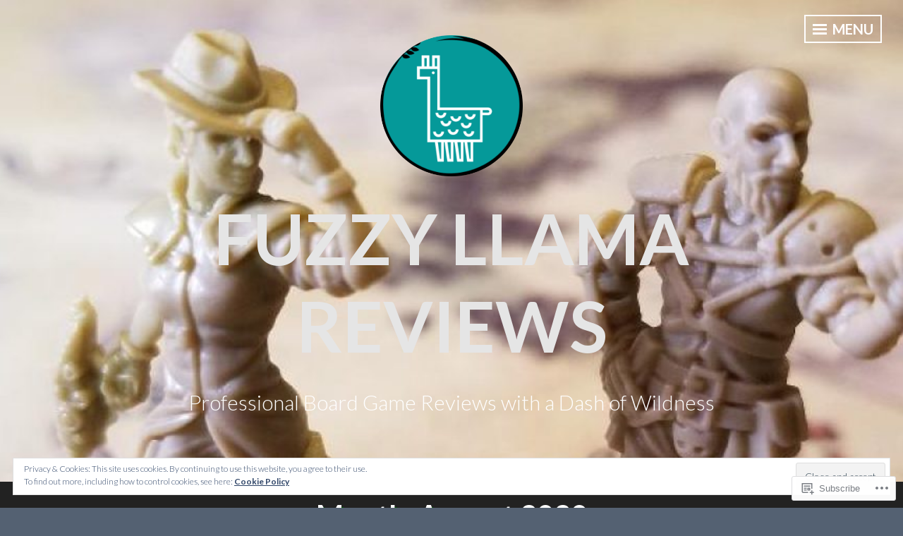

--- FILE ---
content_type: text/css;charset=utf-8
request_url: https://s0.wp.com/?custom-css=1&csblog=b5P1M&cscache=6&csrev=22
body_size: -102
content:
h1{text-shadow:3px 3px #050}sub-title{text-shadow:1px 1px #050}